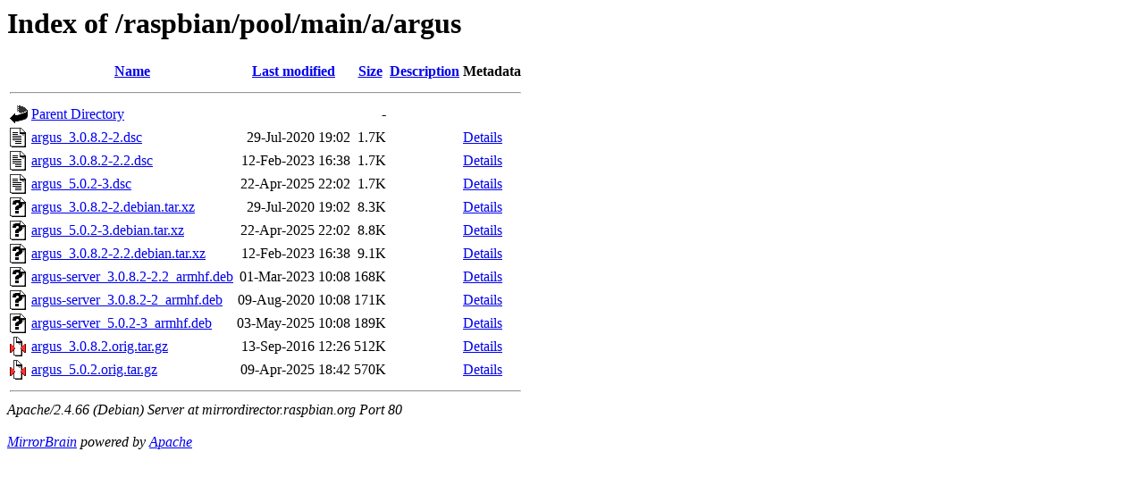

--- FILE ---
content_type: text/html;charset=UTF-8
request_url: http://mirrordirector.raspbian.org/raspbian/pool/main/a/argus/?C=S;O=A
body_size: 864
content:
<!DOCTYPE HTML PUBLIC "-//W3C//DTD HTML 3.2 Final//EN">
<html>
 <head>
  <title>Index of /raspbian/pool/main/a/argus</title>
 </head>
 <body>
<h1>Index of /raspbian/pool/main/a/argus</h1>
<table><tr><th><img src="/icons/blank.gif" alt="[ICO]"></th><th><a href="?C=N;O=A">Name</a></th><th><a href="?C=M;O=A">Last modified</a></th><th><a href="?C=S;O=D">Size</a></th><th><a href="?C=D;O=A">Description</a></th><th>Metadata</th></tr><tr><th colspan="6"><hr></th></tr>
<tr><td valign="top"><img src="/icons/back.gif" alt="[DIR]"></td><td><a href="/raspbian/pool/main/a/">Parent Directory</a></td><td>&nbsp;</td><td align="right">  - </td><td>&nbsp;</td><td>&nbsp;</td></tr>
<tr><td valign="top"><img src="/icons/text.gif" alt="[TXT]"></td><td><a href="argus_3.0.8.2-2.dsc">argus_3.0.8.2-2.dsc</a></td><td align="right">29-Jul-2020 19:02  </td><td align="right">1.7K</td><td>&nbsp; </td><td><a href="argus_3.0.8.2-2.dsc.mirrorlist">Details</a></td></tr>
<tr><td valign="top"><img src="/icons/text.gif" alt="[TXT]"></td><td><a href="argus_3.0.8.2-2.2.dsc">argus_3.0.8.2-2.2.dsc</a></td><td align="right">12-Feb-2023 16:38  </td><td align="right">1.7K</td><td>&nbsp; </td><td><a href="argus_3.0.8.2-2.2.dsc.mirrorlist">Details</a></td></tr>
<tr><td valign="top"><img src="/icons/text.gif" alt="[TXT]"></td><td><a href="argus_5.0.2-3.dsc">argus_5.0.2-3.dsc</a></td><td align="right">22-Apr-2025 22:02  </td><td align="right">1.7K</td><td>&nbsp; </td><td><a href="argus_5.0.2-3.dsc.mirrorlist">Details</a></td></tr>
<tr><td valign="top"><img src="/icons/unknown.gif" alt="[   ]"></td><td><a href="argus_3.0.8.2-2.debian.tar.xz">argus_3.0.8.2-2.debian.tar.xz</a></td><td align="right">29-Jul-2020 19:02  </td><td align="right">8.3K</td><td>&nbsp; </td><td><a href="argus_3.0.8.2-2.debian.tar.xz.mirrorlist">Details</a></td></tr>
<tr><td valign="top"><img src="/icons/unknown.gif" alt="[   ]"></td><td><a href="argus_5.0.2-3.debian.tar.xz">argus_5.0.2-3.debian.tar.xz</a></td><td align="right">22-Apr-2025 22:02  </td><td align="right">8.8K</td><td>&nbsp; </td><td><a href="argus_5.0.2-3.debian.tar.xz.mirrorlist">Details</a></td></tr>
<tr><td valign="top"><img src="/icons/unknown.gif" alt="[   ]"></td><td><a href="argus_3.0.8.2-2.2.debian.tar.xz">argus_3.0.8.2-2.2.debian.tar.xz</a></td><td align="right">12-Feb-2023 16:38  </td><td align="right">9.1K</td><td>&nbsp; </td><td><a href="argus_3.0.8.2-2.2.debian.tar.xz.mirrorlist">Details</a></td></tr>
<tr><td valign="top"><img src="/icons/unknown.gif" alt="[   ]"></td><td><a href="argus-server_3.0.8.2-2.2_armhf.deb">argus-server_3.0.8.2-2.2_armhf.deb</a></td><td align="right">01-Mar-2023 10:08  </td><td align="right">168K</td><td>&nbsp; </td><td><a href="argus-server_3.0.8.2-2.2_armhf.deb.mirrorlist">Details</a></td></tr>
<tr><td valign="top"><img src="/icons/unknown.gif" alt="[   ]"></td><td><a href="argus-server_3.0.8.2-2_armhf.deb">argus-server_3.0.8.2-2_armhf.deb</a></td><td align="right">09-Aug-2020 10:08  </td><td align="right">171K</td><td>&nbsp; </td><td><a href="argus-server_3.0.8.2-2_armhf.deb.mirrorlist">Details</a></td></tr>
<tr><td valign="top"><img src="/icons/unknown.gif" alt="[   ]"></td><td><a href="argus-server_5.0.2-3_armhf.deb">argus-server_5.0.2-3_armhf.deb</a></td><td align="right">03-May-2025 10:08  </td><td align="right">189K</td><td>&nbsp; </td><td><a href="argus-server_5.0.2-3_armhf.deb.mirrorlist">Details</a></td></tr>
<tr><td valign="top"><img src="/icons/compressed.gif" alt="[   ]"></td><td><a href="argus_3.0.8.2.orig.tar.gz">argus_3.0.8.2.orig.tar.gz</a></td><td align="right">13-Sep-2016 12:26  </td><td align="right">512K</td><td>&nbsp; </td><td><a href="argus_3.0.8.2.orig.tar.gz.mirrorlist">Details</a></td></tr>
<tr><td valign="top"><img src="/icons/compressed.gif" alt="[   ]"></td><td><a href="argus_5.0.2.orig.tar.gz">argus_5.0.2.orig.tar.gz</a></td><td align="right">09-Apr-2025 18:42  </td><td align="right">570K</td><td>&nbsp; </td><td><a href="argus_5.0.2.orig.tar.gz.mirrorlist">Details</a></td></tr>
<tr><th colspan="6"><hr></th></tr>
</table>
<address>Apache/2.4.66 (Debian) Server at mirrordirector.raspbian.org Port 80</address>
<br/><address><a href="http://mirrorbrain.org/">MirrorBrain</a> powered by <a href="http://httpd.apache.org/">Apache</a></address>
</body></html>
